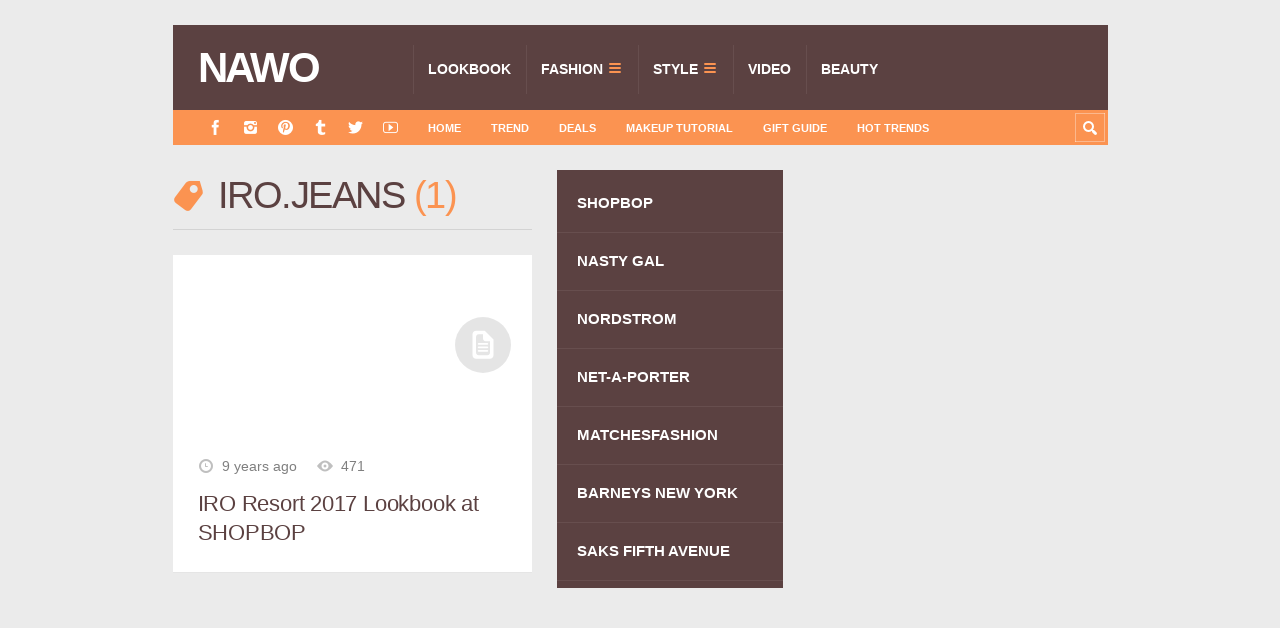

--- FILE ---
content_type: text/html; charset=UTF-8
request_url: https://www.nawo.com/tag/iro-jeans/
body_size: 7680
content:
<!DOCTYPE html>

<html lang="en-US">

	<head>
		<title>IRO.JEANS - NAWO</title>
		<meta name='robots' content='max-image-preview:large' />
	<style>img:is([sizes="auto" i], [sizes^="auto," i]) { contain-intrinsic-size: 3000px 1500px }</style>
	<meta charset='UTF-8' />
<meta name='viewport' content='width=device-width, initial-scale=1, maximum-scale=3' />
<meta name='dcterms.audience' content='Global' />
<link rel="alternate" type="application/rss+xml" title="NAWO &raquo; Feed" href="https://www.nawo.com/feed/" />
<link rel="alternate" type="application/rss+xml" title="NAWO &raquo; Comments Feed" href="https://www.nawo.com/comments/feed/" />
<link rel='stylesheet' id='wp-block-library-css' href='https://www.nawo.com/wp-includes/css/dist/block-library/style.min.css' type='text/css' media='all' />
<style id='classic-theme-styles-inline-css' type='text/css'>
/*! This file is auto-generated */
.wp-block-button__link{color:#fff;background-color:#32373c;border-radius:9999px;box-shadow:none;text-decoration:none;padding:calc(.667em + 2px) calc(1.333em + 2px);font-size:1.125em}.wp-block-file__button{background:#32373c;color:#fff;text-decoration:none}
</style>
<style id='global-styles-inline-css' type='text/css'>
:root{--wp--preset--aspect-ratio--square: 1;--wp--preset--aspect-ratio--4-3: 4/3;--wp--preset--aspect-ratio--3-4: 3/4;--wp--preset--aspect-ratio--3-2: 3/2;--wp--preset--aspect-ratio--2-3: 2/3;--wp--preset--aspect-ratio--16-9: 16/9;--wp--preset--aspect-ratio--9-16: 9/16;--wp--preset--color--black: #000000;--wp--preset--color--cyan-bluish-gray: #abb8c3;--wp--preset--color--white: #ffffff;--wp--preset--color--pale-pink: #f78da7;--wp--preset--color--vivid-red: #cf2e2e;--wp--preset--color--luminous-vivid-orange: #ff6900;--wp--preset--color--luminous-vivid-amber: #fcb900;--wp--preset--color--light-green-cyan: #7bdcb5;--wp--preset--color--vivid-green-cyan: #00d084;--wp--preset--color--pale-cyan-blue: #8ed1fc;--wp--preset--color--vivid-cyan-blue: #0693e3;--wp--preset--color--vivid-purple: #9b51e0;--wp--preset--gradient--vivid-cyan-blue-to-vivid-purple: linear-gradient(135deg,rgba(6,147,227,1) 0%,rgb(155,81,224) 100%);--wp--preset--gradient--light-green-cyan-to-vivid-green-cyan: linear-gradient(135deg,rgb(122,220,180) 0%,rgb(0,208,130) 100%);--wp--preset--gradient--luminous-vivid-amber-to-luminous-vivid-orange: linear-gradient(135deg,rgba(252,185,0,1) 0%,rgba(255,105,0,1) 100%);--wp--preset--gradient--luminous-vivid-orange-to-vivid-red: linear-gradient(135deg,rgba(255,105,0,1) 0%,rgb(207,46,46) 100%);--wp--preset--gradient--very-light-gray-to-cyan-bluish-gray: linear-gradient(135deg,rgb(238,238,238) 0%,rgb(169,184,195) 100%);--wp--preset--gradient--cool-to-warm-spectrum: linear-gradient(135deg,rgb(74,234,220) 0%,rgb(151,120,209) 20%,rgb(207,42,186) 40%,rgb(238,44,130) 60%,rgb(251,105,98) 80%,rgb(254,248,76) 100%);--wp--preset--gradient--blush-light-purple: linear-gradient(135deg,rgb(255,206,236) 0%,rgb(152,150,240) 100%);--wp--preset--gradient--blush-bordeaux: linear-gradient(135deg,rgb(254,205,165) 0%,rgb(254,45,45) 50%,rgb(107,0,62) 100%);--wp--preset--gradient--luminous-dusk: linear-gradient(135deg,rgb(255,203,112) 0%,rgb(199,81,192) 50%,rgb(65,88,208) 100%);--wp--preset--gradient--pale-ocean: linear-gradient(135deg,rgb(255,245,203) 0%,rgb(182,227,212) 50%,rgb(51,167,181) 100%);--wp--preset--gradient--electric-grass: linear-gradient(135deg,rgb(202,248,128) 0%,rgb(113,206,126) 100%);--wp--preset--gradient--midnight: linear-gradient(135deg,rgb(2,3,129) 0%,rgb(40,116,252) 100%);--wp--preset--font-size--small: 13px;--wp--preset--font-size--medium: 20px;--wp--preset--font-size--large: 36px;--wp--preset--font-size--x-large: 42px;--wp--preset--spacing--20: 0.44rem;--wp--preset--spacing--30: 0.67rem;--wp--preset--spacing--40: 1rem;--wp--preset--spacing--50: 1.5rem;--wp--preset--spacing--60: 2.25rem;--wp--preset--spacing--70: 3.38rem;--wp--preset--spacing--80: 5.06rem;--wp--preset--shadow--natural: 6px 6px 9px rgba(0, 0, 0, 0.2);--wp--preset--shadow--deep: 12px 12px 50px rgba(0, 0, 0, 0.4);--wp--preset--shadow--sharp: 6px 6px 0px rgba(0, 0, 0, 0.2);--wp--preset--shadow--outlined: 6px 6px 0px -3px rgba(255, 255, 255, 1), 6px 6px rgba(0, 0, 0, 1);--wp--preset--shadow--crisp: 6px 6px 0px rgba(0, 0, 0, 1);}:where(.is-layout-flex){gap: 0.5em;}:where(.is-layout-grid){gap: 0.5em;}body .is-layout-flex{display: flex;}.is-layout-flex{flex-wrap: wrap;align-items: center;}.is-layout-flex > :is(*, div){margin: 0;}body .is-layout-grid{display: grid;}.is-layout-grid > :is(*, div){margin: 0;}:where(.wp-block-columns.is-layout-flex){gap: 2em;}:where(.wp-block-columns.is-layout-grid){gap: 2em;}:where(.wp-block-post-template.is-layout-flex){gap: 1.25em;}:where(.wp-block-post-template.is-layout-grid){gap: 1.25em;}.has-black-color{color: var(--wp--preset--color--black) !important;}.has-cyan-bluish-gray-color{color: var(--wp--preset--color--cyan-bluish-gray) !important;}.has-white-color{color: var(--wp--preset--color--white) !important;}.has-pale-pink-color{color: var(--wp--preset--color--pale-pink) !important;}.has-vivid-red-color{color: var(--wp--preset--color--vivid-red) !important;}.has-luminous-vivid-orange-color{color: var(--wp--preset--color--luminous-vivid-orange) !important;}.has-luminous-vivid-amber-color{color: var(--wp--preset--color--luminous-vivid-amber) !important;}.has-light-green-cyan-color{color: var(--wp--preset--color--light-green-cyan) !important;}.has-vivid-green-cyan-color{color: var(--wp--preset--color--vivid-green-cyan) !important;}.has-pale-cyan-blue-color{color: var(--wp--preset--color--pale-cyan-blue) !important;}.has-vivid-cyan-blue-color{color: var(--wp--preset--color--vivid-cyan-blue) !important;}.has-vivid-purple-color{color: var(--wp--preset--color--vivid-purple) !important;}.has-black-background-color{background-color: var(--wp--preset--color--black) !important;}.has-cyan-bluish-gray-background-color{background-color: var(--wp--preset--color--cyan-bluish-gray) !important;}.has-white-background-color{background-color: var(--wp--preset--color--white) !important;}.has-pale-pink-background-color{background-color: var(--wp--preset--color--pale-pink) !important;}.has-vivid-red-background-color{background-color: var(--wp--preset--color--vivid-red) !important;}.has-luminous-vivid-orange-background-color{background-color: var(--wp--preset--color--luminous-vivid-orange) !important;}.has-luminous-vivid-amber-background-color{background-color: var(--wp--preset--color--luminous-vivid-amber) !important;}.has-light-green-cyan-background-color{background-color: var(--wp--preset--color--light-green-cyan) !important;}.has-vivid-green-cyan-background-color{background-color: var(--wp--preset--color--vivid-green-cyan) !important;}.has-pale-cyan-blue-background-color{background-color: var(--wp--preset--color--pale-cyan-blue) !important;}.has-vivid-cyan-blue-background-color{background-color: var(--wp--preset--color--vivid-cyan-blue) !important;}.has-vivid-purple-background-color{background-color: var(--wp--preset--color--vivid-purple) !important;}.has-black-border-color{border-color: var(--wp--preset--color--black) !important;}.has-cyan-bluish-gray-border-color{border-color: var(--wp--preset--color--cyan-bluish-gray) !important;}.has-white-border-color{border-color: var(--wp--preset--color--white) !important;}.has-pale-pink-border-color{border-color: var(--wp--preset--color--pale-pink) !important;}.has-vivid-red-border-color{border-color: var(--wp--preset--color--vivid-red) !important;}.has-luminous-vivid-orange-border-color{border-color: var(--wp--preset--color--luminous-vivid-orange) !important;}.has-luminous-vivid-amber-border-color{border-color: var(--wp--preset--color--luminous-vivid-amber) !important;}.has-light-green-cyan-border-color{border-color: var(--wp--preset--color--light-green-cyan) !important;}.has-vivid-green-cyan-border-color{border-color: var(--wp--preset--color--vivid-green-cyan) !important;}.has-pale-cyan-blue-border-color{border-color: var(--wp--preset--color--pale-cyan-blue) !important;}.has-vivid-cyan-blue-border-color{border-color: var(--wp--preset--color--vivid-cyan-blue) !important;}.has-vivid-purple-border-color{border-color: var(--wp--preset--color--vivid-purple) !important;}.has-vivid-cyan-blue-to-vivid-purple-gradient-background{background: var(--wp--preset--gradient--vivid-cyan-blue-to-vivid-purple) !important;}.has-light-green-cyan-to-vivid-green-cyan-gradient-background{background: var(--wp--preset--gradient--light-green-cyan-to-vivid-green-cyan) !important;}.has-luminous-vivid-amber-to-luminous-vivid-orange-gradient-background{background: var(--wp--preset--gradient--luminous-vivid-amber-to-luminous-vivid-orange) !important;}.has-luminous-vivid-orange-to-vivid-red-gradient-background{background: var(--wp--preset--gradient--luminous-vivid-orange-to-vivid-red) !important;}.has-very-light-gray-to-cyan-bluish-gray-gradient-background{background: var(--wp--preset--gradient--very-light-gray-to-cyan-bluish-gray) !important;}.has-cool-to-warm-spectrum-gradient-background{background: var(--wp--preset--gradient--cool-to-warm-spectrum) !important;}.has-blush-light-purple-gradient-background{background: var(--wp--preset--gradient--blush-light-purple) !important;}.has-blush-bordeaux-gradient-background{background: var(--wp--preset--gradient--blush-bordeaux) !important;}.has-luminous-dusk-gradient-background{background: var(--wp--preset--gradient--luminous-dusk) !important;}.has-pale-ocean-gradient-background{background: var(--wp--preset--gradient--pale-ocean) !important;}.has-electric-grass-gradient-background{background: var(--wp--preset--gradient--electric-grass) !important;}.has-midnight-gradient-background{background: var(--wp--preset--gradient--midnight) !important;}.has-small-font-size{font-size: var(--wp--preset--font-size--small) !important;}.has-medium-font-size{font-size: var(--wp--preset--font-size--medium) !important;}.has-large-font-size{font-size: var(--wp--preset--font-size--large) !important;}.has-x-large-font-size{font-size: var(--wp--preset--font-size--x-large) !important;}
:where(.wp-block-post-template.is-layout-flex){gap: 1.25em;}:where(.wp-block-post-template.is-layout-grid){gap: 1.25em;}
:where(.wp-block-columns.is-layout-flex){gap: 2em;}:where(.wp-block-columns.is-layout-grid){gap: 2em;}
:root :where(.wp-block-pullquote){font-size: 1.5em;line-height: 1.6;}
</style>
<link rel='stylesheet' id='aalb_basics_css-css' href='https://www.nawo.com/wp-content/plugins/amazon-associates-link-builder/css/aalb_basics.css?ver=1.9.3' type='text/css' media='all' />
<link rel='stylesheet' id='st-shortcodes-css-css' href='https://www.nawo.com/wp-content/themes/Truemag/assets/css/shortcodes.css' type='text/css' media='all' />
<link rel='stylesheet' id='prettyPhoto-css' href='https://www.nawo.com/wp-content/plugins/stkit/components/lightbox/assets/css/prettyPhoto.css' type='text/css' media='screen' />
<link rel='stylesheet' id='st-style-css' href='https://www.nawo.com/wp-content/themes/nawo/style.css' type='text/css' media='all' />
<link rel='stylesheet' id='newsletter-css' href='https://www.nawo.com/wp-content/themes/Truemag/assets/css/newsletter.css?ver=1.1' type='text/css' media='all' />
<link rel='stylesheet' id='mediaelement-css' href='https://www.nawo.com/wp-content/plugins/stkit/assets/plugins/mediaelement/mediaelementplayer.min.css' type='text/css' media='all' />
<link rel='stylesheet' id='st-responsive-css' href='https://www.nawo.com/wp-content/themes/Truemag/assets/css/responsive.css' type='text/css' media='all' />
<link rel='stylesheet' id='st-custom-css' href='https://www.nawo.com/wp-content/uploads/truemag_custom.css' type='text/css' media='screen' />
<script type="text/javascript" src="https://www.nawo.com/wp-includes/js/jquery/jquery.min.js?ver=3.7.1" id="jquery-core-js"></script>
<script type="text/javascript" src="https://www.nawo.com/wp-includes/js/jquery/jquery-migrate.min.js?ver=3.4.1" id="jquery-migrate-js"></script>
<link rel='Shortcut Icon' href='https://www.nawo.com/wp-content/themes/Truemag/favicon.ico' type='image/x-icon' />
<link rel="canonical" href="https://www.nawo.com/tag/iro-jeans/" />
<!-- There is no amphtml version available for this URL. --><link rel="icon" href="https://www.nawo.com/wp-content/uploads/2017/03/cropped-Site-Icon.avif" sizes="32x32" />
<link rel="icon" href="https://www.nawo.com/wp-content/uploads/2017/03/cropped-Site-Icon.avif" sizes="192x192" />
<link rel="apple-touch-icon" href="https://www.nawo.com/wp-content/uploads/2017/03/cropped-Site-Icon.avif" />
<meta name="msapplication-TileImage" content="https://www.nawo.com/wp-content/uploads/2017/03/cropped-Site-Icon.avif" />
		<style type="text/css" id="wp-custom-css">
			.newsletter-img{
    width: 100%;
    height: 0;
    padding-bottom: 100%;
    overflow: hidden;
}		</style>
		<!--[if IE 8 ]><div id="ie8-detect"></div><![endif]-->
<!--[if IE 9 ]><div id="ie9-detect"></div><![endif]-->
		<script async custom-element="amp-link-rewriter" src="https://cdn.ampproject.org/v0/amp-link-rewriter-0.1.js"></script>
	</head>

	<body class="archive tag tag-iro-jeans tag-1790 wp-theme-Truemag wp-child-theme-nawo hidpi-on font-st chrome">

		<!-- Google Tag Manager -->
		<noscript><iframe src="//www.googletagmanager.com/ns.html?id=GTM-TJWBRP"
		height="0" width="0" style="display:none;visibility:hidden"></iframe></noscript>
		<script>(function(w,d,s,l,i){w[l]=w[l]||[];w[l].push({'gtm.start':
		new Date().getTime(),event:'gtm.js'});var f=d.getElementsByTagName(s)[0],
		j=d.createElement(s),dl=l!='dataLayer'?'&l='+l:'';j.async=true;j.src=
		'//www.googletagmanager.com/gtm.js?id='+i+dl;f.parentNode.insertBefore(j,f);
		})(window,document,'script','dataLayer','GTM-TJWBRP');</script>
		<!-- End Google Tag Manager -->
<amp-link-rewriter layout="nodisplay">
  <script type="application/json">
    {
      "output": "https://redirect.viglink.com?key=${apiKey}&u=${href}&type=ap&loc=SOURCE_URL&ref=DOCUMENT_REFERRER",
      "vars": {
        "apiKey": "c96385b69922de73ff5b7c9895491641"
      }
    }
  </script>
</amp-link-rewriter>
		<div id="layout">

			<div id="header">

				<div id="header-layout">

					<div id="posts-featured">
												<div class="clear"><!-- --></div>
					</div>

					<div id="header-holder">

						<div id="menu" class="div-as-table ">
							<div>
								<div>

									<div id="logo" class="div-as-table">
										<div>
											<div>
												<h2><a href="https://www.nawo.com">NAWO</a></h2>											</div>
										</div>
									</div><!-- #logo -->

									<span id="menu-select"></span>
									<div id="menu-box" class="div-as-table"><div><div><nav><ul class="menu"><li class="menu-item menu-item-type-taxonomy menu-item-object-category"><a  href="https://www.nawo.com/category/lookbook/">Lookbook<span class="subline">AD CAMPAIGN</span></a></li>
<li class="menu-item menu-item-type-taxonomy menu-item-object-category menu-item-has-children"><a  href="https://www.nawo.com/category/fashion/">Fashion<span class="subline">NEW-IN</span></a>
<ul class="sub-menu">
	<li class="menu-item menu-item-type-taxonomy menu-item-object-category"><a  href="https://www.nawo.com/category/fashion/fashion-bags/">Bags</a></li>
	<li class="menu-item menu-item-type-taxonomy menu-item-object-category"><a  href="https://www.nawo.com/category/fashion/fashion-clothing/">Clothing</a></li>
	<li class="menu-item menu-item-type-taxonomy menu-item-object-category"><a  href="https://www.nawo.com/category/fashion/fashion-footwear/">Footwear</a></li>
	<li class="menu-item menu-item-type-taxonomy menu-item-object-category"><a  href="https://www.nawo.com/category/fashion/fashion-accessories/">Accessories</a></li>
</ul>
</li>
<li class="menu-item menu-item-type-taxonomy menu-item-object-category menu-item-has-children"><a  href="https://www.nawo.com/category/style/">Style<span class="subline">SHOP</span></a>
<ul class="sub-menu">
	<li class="menu-item menu-item-type-taxonomy menu-item-object-category"><a  href="https://www.nawo.com/category/style/footwear/">Footwear</a></li>
	<li class="menu-item menu-item-type-taxonomy menu-item-object-category"><a  href="https://www.nawo.com/category/style/clothing-style/">Clothing</a></li>
	<li class="menu-item menu-item-type-taxonomy menu-item-object-category"><a  href="https://www.nawo.com/category/style/bags/">Bags</a></li>
	<li class="menu-item menu-item-type-taxonomy menu-item-object-category"><a  href="https://www.nawo.com/category/style/accessories-style/">Accessories</a></li>
	<li class="menu-item menu-item-type-taxonomy menu-item-object-category"><a  href="https://www.nawo.com/category/style/watch/">Watch</a></li>
</ul>
</li>
<li class="menu-item menu-item-type-taxonomy menu-item-object-category"><a  href="https://www.nawo.com/category/video/">Video<span class="subline">FILM</span></a></li>
<li class="menu-item menu-item-type-taxonomy menu-item-object-category"><a  href="https://www.nawo.com/category/beauty/">Beauty<span class="subline">Skin Care</span></a></li>
</ul></nav></div></div></div>
									<div class="clear"><!-- --></div>
								</div>
							</div>
						</div><!-- #menu -->

						<div class="clear"><!-- --></div>

					</div><!-- #header-holder -->

				</div><!-- #header-layout -->

				<div id="header-layout-2">

					<div id="header-holder-2">

						<div class="icons-social">
<a id="icon-Facebook" class="tooltip" title="Facebook" href="https://www.nawo.com/wp-content/themes/Truemag/go.php?https://www.facebook.com/nawomedia" target="_blank"><!-- --></a>
<a id="icon-Instagram" class="tooltip" title="Instagram" href="https://www.nawo.com/wp-content/themes/Truemag/go.php?https://instagram.com/nawomedia" target="_blank"><!-- --></a>
<a id="icon-Pinterest" class="tooltip" title="Pinterest" href="https://www.nawo.com/wp-content/themes/Truemag/go.php?http://www.pinterest.com/LifeStyleFancy/" target="_blank"><!-- --></a>
<a id="icon-Tumblr" class="tooltip" title="Tumblr" href="https://www.nawo.com/wp-content/themes/Truemag/go.php?http://nawoblog.tumblr.com/" target="_blank"><!-- --></a>
<a id="icon-Twitter" class="tooltip" title="Twitter" href="https://www.nawo.com/wp-content/themes/Truemag/go.php?https://twitter.com/cnnawo" target="_blank"><!-- --></a>
<a id="icon-Youtube" class="tooltip" title="Youtube" href="https://www.nawo.com/wp-content/themes/Truemag/go.php?https://www.youtube.com/channel/UCSiZz2lY1UwEuxC1L11AN2w" target="_blank"><!-- --></a></div><div id="menu-2" class=" "><nav><ul class="menu-2"><li><a href="https://www.nawo.com">Home</a></li><li id="menu-item-3528" class="menu-item menu-item-type-taxonomy menu-item-object-category menu-item-3528"><a href="https://www.nawo.com/category/trend/">Trend</a></li>
<li id="menu-item-34" class="menu-item menu-item-type-taxonomy menu-item-object-category menu-item-34"><a href="https://www.nawo.com/category/deals/">Deals</a></li>
<li id="menu-item-45768" class="menu-item menu-item-type-taxonomy menu-item-object-category menu-item-45768"><a href="https://www.nawo.com/category/beauty/makeup-tutorial/">Makeup Tutorial</a></li>
<li id="menu-item-38024" class="menu-item menu-item-type-taxonomy menu-item-object-category menu-item-38024"><a href="https://www.nawo.com/category/gift-guide/">Gift Guide</a></li>
<li id="menu-item-84833" class="menu-item menu-item-type-custom menu-item-object-custom menu-item-84833"><a href="https://www.nawo.com/trends/">Hot Trends</a></li>
</ul></nav></div>
						<form action="https://www.nawo.com/" method="get" role="search" id="search-form-header">
							<span></span>
							<input
								type="text"
								name="s"
								value=""
								placeholder="Search..."
							/>
						</form>

						<div class="clear"><!-- --></div>

					</div><!-- #header-holder-2 -->

					
				</div><!-- #header-layout-2 -->

			</div><!-- #header -->

			<div id="content-parent">

				<div id="content-layout">

				<div id="content-holder" class="sidebar-secondary-available sidebar-position-right">

					<div id="content-box">

						<div>
	
							<div>

								<div id="term"><div class="term-title"><h1>IRO.JEANS <span Class="title-sub">1</span></h1></div></div><div class="post-template post-t4 even">

	<div class="thumb-wrapper"><a href="https://www.nawo.com/iro-resort-2017-lookbook-at-shopbop/" class="post-thumb post-thumb-standard" data-hidpi="https://www.nawo.com/wp-content/uploads/2017/01/IRO.JEANS-Adja-Sweater.avif" style="background-image: url(https://www.nawo.com/wp-content/uploads/2017/01/IRO.JEANS-Adja-Sweater.avif)" data-format="standard">&nbsp;</a></div>
<div>
				<div class="meta">
			
					<span class="ico16 ico16-calendar">9 years ago</span><span class="ico16 ico16-views">471</span>			
				</div><!-- .meta --><h3 class="post-title"><a href="https://www.nawo.com/iro-resort-2017-lookbook-at-shopbop/">IRO Resort 2017 Lookbook at SHOPBOP</a></h3></div>
	<div class="clear"><!-- --></div>

</div><!-- .post-template --><div id="wp-pagenavibox"></div>		
								<div class="clear"><!-- --></div>
		
							</div>

							<div id="sidebar-secondary"><div class="sidebar">
<div id="nav_menu-2" class="widget widget_nav_menu">
<div class="menu-style-sidebar-container"><ul id="menu-style-sidebar" class="widget_custom_menu"><li id="menu-item-54659" class="menu-item menu-item-type-custom menu-item-object-custom menu-item-54659"><a href="https://www.nawo.com/tag/shopbop/">SHOPBOP</a></li>
<li id="menu-item-54664" class="menu-item menu-item-type-custom menu-item-object-custom menu-item-54664"><a href="https://www.nawo.com/tag/nasty-gal/">NASTY GAL</a></li>
<li id="menu-item-54660" class="menu-item menu-item-type-custom menu-item-object-custom menu-item-54660"><a href="https://www.nawo.com/tag/nordstrom/">NORDSTROM</a></li>
<li id="menu-item-54665" class="menu-item menu-item-type-custom menu-item-object-custom menu-item-54665"><a href="https://www.nawo.com/tag/net-a-porter/">NET-A-PORTER</a></li>
<li id="menu-item-54661" class="menu-item menu-item-type-custom menu-item-object-custom menu-item-54661"><a href="https://www.nawo.com/tag/matchesfashion/">MATCHESFASHION</a></li>
<li id="menu-item-54662" class="menu-item menu-item-type-custom menu-item-object-custom menu-item-54662"><a href="https://www.nawo.com/tag/barneys-new-york/">BARNEYS NEW YORK</a></li>
<li id="menu-item-54663" class="menu-item menu-item-type-custom menu-item-object-custom menu-item-54663"><a href="https://www.nawo.com/tag/saks-fifth-avenue/">SAKS FIFTH AVENUE</a></li>
</ul></div>
<div class="clear"><!-- --></div></div>
</div></div>
							<div class="clear"><!-- --></div>

						</div>

					</div><!-- #content-box -->

					<div id="sidebar"><div class="sidebar">
<div id="text-4" class="widget widget_text">
			<div class="textwidget"><p><script async src="//pagead2.googlesyndication.com/pagead/js/adsbygoogle.js"></script><br />
<!-- NAWO Sidebar Bottom RS --><br />
<ins class="adsbygoogle" style="display: block;" data-ad-client="ca-pub-0493263295648928" data-ad-slot="8965189468" data-ad-format="auto" data-full-width-responsive="true"></ins><br />
<script>
(adsbygoogle = window.adsbygoogle || []).push({});
</script></p>
</div>
		
<div class="clear"><!-- --></div></div>
</div></div>

					<div class="clear"><!-- --></div>

				</div><!-- #content-holder -->

			
				</div><!-- #content-layout -->

			</div><!-- #content -->

			<div class="clear"><!-- --></div>

			<footer>

				<div id="footer">

					<div id="footer-layout">

						
						<div id="footer-holder">

								
	
		<div id="footer-box" class="footer-box-v1"><div class="sidebar-footer"><div>
<div id="text-2" class="widget widget_text">
<h5>ABOUT</h5>
			<div class="textwidget"><p>NAWO—Fashion new arrivals worth owned, daily updated fashion shopping guide, lookbook, makeup tutorials, and special deals. Find your styles from your favorite brands and online shopping stores.</p>
</div>
		
<div class="clear"><!-- --></div></div>
</div></div><div class="sidebar-footer"><div>
<div id="tag_cloud-4" class="widget widget_tag_cloud">
<h5>Tags</h5>
<div class="tagcloud"><a href="https://www.nawo.com/tag/shopbop/" class="tag-cloud-link tag-link-35 tag-link-position-1" style="font-size: 13px;">Shopbop</a><a href="https://www.nawo.com/tag/neiman-marcus/" class="tag-cloud-link tag-link-66 tag-link-position-2" style="font-size: 13px;">Neiman Marcus</a><a href="https://www.nawo.com/tag/nordstrom/" class="tag-cloud-link tag-link-46 tag-link-position-3" style="font-size: 13px;">Nordstrom</a><a href="https://www.nawo.com/tag/revolve/" class="tag-cloud-link tag-link-147 tag-link-position-4" style="font-size: 13px;">REVOLVE</a><a href="https://www.nawo.com/tag/myhabit/" class="tag-cloud-link tag-link-368 tag-link-position-5" style="font-size: 13px;">MYHABIT</a><a href="https://www.nawo.com/tag/net-a-porter/" class="tag-cloud-link tag-link-118 tag-link-position-6" style="font-size: 13px;">NET-A-PORTER</a><a href="https://www.nawo.com/tag/matchesfashion/" class="tag-cloud-link tag-link-211 tag-link-position-7" style="font-size: 13px;">MATCHESFASHION</a><a href="https://www.nawo.com/tag/saks-fifth-avenue/" class="tag-cloud-link tag-link-86 tag-link-position-8" style="font-size: 13px;">Saks Fifth Avenue</a><a href="https://www.nawo.com/tag/amazon/" class="tag-cloud-link tag-link-189 tag-link-position-9" style="font-size: 13px;">AMAZON</a><a href="https://www.nawo.com/tag/barneys-new-york/" class="tag-cloud-link tag-link-130 tag-link-position-10" style="font-size: 13px;">Barneys New York</a><a href="https://www.nawo.com/tag/the-edit/" class="tag-cloud-link tag-link-96 tag-link-position-11" style="font-size: 13px;">The EDIT</a><a href="https://www.nawo.com/tag/style-code-live/" class="tag-cloud-link tag-link-1305 tag-link-position-12" style="font-size: 13px;">Style Code Live</a><a href="https://www.nawo.com/tag/ootd/" class="tag-cloud-link tag-link-1507 tag-link-position-13" style="font-size: 13px;">OOTD</a><a href="https://www.nawo.com/tag/24-sevres/" class="tag-cloud-link tag-link-1896 tag-link-position-14" style="font-size: 13px;">24 Sèvres</a><a href="https://www.nawo.com/tag/luisa-via-roma/" class="tag-cloud-link tag-link-462 tag-link-position-15" style="font-size: 13px;">Luisa Via Roma</a><a href="https://www.nawo.com/tag/other-stories/" class="tag-cloud-link tag-link-1807 tag-link-position-16" style="font-size: 13px;">&amp; Other Stories</a><a href="https://www.nawo.com/tag/everlane/" class="tag-cloud-link tag-link-1534 tag-link-position-17" style="font-size: 13px;">Everlane</a><a href="https://www.nawo.com/tag/forward-by-elyse-walker/" class="tag-cloud-link tag-link-202 tag-link-position-18" style="font-size: 13px;">FORWARD by elyse walker</a><a href="https://www.nawo.com/tag/mytheresa/" class="tag-cloud-link tag-link-186 tag-link-position-19" style="font-size: 13px;">MyTheresa</a><a href="https://www.nawo.com/tag/brandalley/" class="tag-cloud-link tag-link-15 tag-link-position-20" style="font-size: 13px;">BrandAlley</a><a href="https://www.nawo.com/tag/bergdorf-goodman/" class="tag-cloud-link tag-link-398 tag-link-position-21" style="font-size: 13px;">Bergdorf Goodman</a><a href="https://www.nawo.com/tag/j-crew/" class="tag-cloud-link tag-link-301 tag-link-position-22" style="font-size: 13px;">J.Crew</a><a href="https://www.nawo.com/tag/valentino/" class="tag-cloud-link tag-link-34 tag-link-position-23" style="font-size: 13px;">Valentino</a><a href="https://www.nawo.com/tag/gilt/" class="tag-cloud-link tag-link-25 tag-link-position-24" style="font-size: 13px;">Gilt</a><a href="https://www.nawo.com/tag/nasty-gal/" class="tag-cloud-link tag-link-127 tag-link-position-25" style="font-size: 13px;">Nasty Gal</a><a href="https://www.nawo.com/tag/fall-trends/" class="tag-cloud-link tag-link-331 tag-link-position-26" style="font-size: 13px;">Fall Trends</a><a href="https://www.nawo.com/tag/moda-operandi/" class="tag-cloud-link tag-link-168 tag-link-position-27" style="font-size: 13px;">MODA OPERANDI</a><a href="https://www.nawo.com/tag/ssense/" class="tag-cloud-link tag-link-93 tag-link-position-28" style="font-size: 13px;">SSENSE</a><a href="https://www.nawo.com/tag/jimmy-choo/" class="tag-cloud-link tag-link-87 tag-link-position-29" style="font-size: 13px;">Jimmy Choo</a><a href="https://www.nawo.com/tag/stella-mccartney/" class="tag-cloud-link tag-link-444 tag-link-position-30" style="font-size: 13px;">Stella McCartney</a><a href="https://www.nawo.com/tag/tati-westbrook/" class="tag-cloud-link tag-link-1331 tag-link-position-31" style="font-size: 13px;">Tati Westbrook</a><a href="https://www.nawo.com/tag/vince/" class="tag-cloud-link tag-link-266 tag-link-position-32" style="font-size: 13px;">Vince</a><a href="https://www.nawo.com/tag/summer-trends/" class="tag-cloud-link tag-link-228 tag-link-position-33" style="font-size: 13px;">Summer Trends</a><a href="https://www.nawo.com/tag/24s/" class="tag-cloud-link tag-link-2323 tag-link-position-34" style="font-size: 13px;">24S</a><a href="https://www.nawo.com/tag/free-people/" class="tag-cloud-link tag-link-150 tag-link-position-35" style="font-size: 13px;">Free People</a><a href="https://www.nawo.com/tag/madewell/" class="tag-cloud-link tag-link-7 tag-link-position-36" style="font-size: 13px;">Madewell</a><a href="https://www.nawo.com/tag/porter-edit/" class="tag-cloud-link tag-link-2355 tag-link-position-37" style="font-size: 13px;">PORTER EDIT</a><a href="https://www.nawo.com/tag/intermix/" class="tag-cloud-link tag-link-617 tag-link-position-38" style="font-size: 13px;">INTERMIX</a><a href="https://www.nawo.com/tag/chloe/" class="tag-cloud-link tag-link-255 tag-link-position-39" style="font-size: 13px;">Chloé</a><a href="https://www.nawo.com/tag/ann-taylor/" class="tag-cloud-link tag-link-503 tag-link-position-40" style="font-size: 13px;">Ann Taylor</a><a href="https://www.nawo.com/tag/need-supply-co/" class="tag-cloud-link tag-link-110 tag-link-position-41" style="font-size: 13px;">Need Supply Co.</a><a href="https://www.nawo.com/tag/tory-burch/" class="tag-cloud-link tag-link-252 tag-link-position-42" style="font-size: 13px;">Tory Burch</a><a href="https://www.nawo.com/tag/gucci/" class="tag-cloud-link tag-link-90 tag-link-position-43" style="font-size: 13px;">Gucci</a><a href="https://www.nawo.com/tag/saint-laurent/" class="tag-cloud-link tag-link-251 tag-link-position-44" style="font-size: 13px;">Saint Laurent</a><a href="https://www.nawo.com/tag/stuart-weitzman/" class="tag-cloud-link tag-link-16 tag-link-position-45" style="font-size: 13px;">Stuart Weitzman</a></div>

<div class="clear"><!-- --></div></div>
</div></div><div class="sidebar-footer last"><div>
<div id="nav_menu-3" class="widget widget_nav_menu">
<div class="menu-footer-menu-container"><ul id="menu-footer-menu" class="widget_custom_menu"><li id="menu-item-54670" class="menu-item menu-item-type-custom menu-item-object-custom menu-item-54670"><a href="https://www.nawo.com/tag/ootd/">OOTD</a></li>
<li id="menu-item-54667" class="menu-item menu-item-type-taxonomy menu-item-object-category menu-item-54667"><a href="https://www.nawo.com/category/trend/">Trend</a></li>
<li id="menu-item-54666" class="menu-item menu-item-type-taxonomy menu-item-object-category menu-item-54666"><a href="https://www.nawo.com/category/lookbook/">Lookbook</a></li>
<li id="menu-item-54669" class="menu-item menu-item-type-custom menu-item-object-custom menu-item-54669"><a href="https://www.nawo.com/tag/style-code-live/">Style Code Live</a></li>
<li id="menu-item-54668" class="menu-item menu-item-type-taxonomy menu-item-object-category menu-item-54668"><a href="https://www.nawo.com/category/beauty/makeup-tutorial/">Makeup Tutorial</a></li>
</ul></div>
<div class="clear"><!-- --></div></div>
</div></div><div class="clear"><!-- --></div>	
		</div><!-- end footer-box -->
						</div><!-- #footer-holder -->

						<div id="copyrights-holder">

							<div id="copyrights-box">

								<div id="copyrights-company">Since 2014 &copy; NAWO MEDIA.</div>
								<div class="clear"><!-- --></div>

							</div><!-- #copyrights-box -->

						</div><!-- #copyrights-holder -->

					</div><!-- #footer-layout -->

				</div><!-- #footer -->

			</footer>

		</div><!-- #layout -->

		<script type="text/javascript">
			var vglnk = { key: 'f31a85e90a8e8fc80850d68dc2c37e92' };

			(function(d, t) {
				var s = d.createElement(t); s.type = 'text/javascript'; s.async = true;
				s.src = '//cdn.viglink.com/api/vglnk.js';
				var r = d.getElementsByTagName(t)[0]; r.parentNode.insertBefore(s, r);
			}(document, 'script'));
		</script>

		<script type="speculationrules">
{"prefetch":[{"source":"document","where":{"and":[{"href_matches":"\/*"},{"not":{"href_matches":["\/wp-*.php","\/wp-admin\/*","\/wp-content\/uploads\/*","\/wp-content\/*","\/wp-content\/plugins\/*","\/wp-content\/themes\/nawo\/*","\/wp-content\/themes\/Truemag\/*","\/*\\?(.+)"]}},{"not":{"selector_matches":"a[rel~=\"nofollow\"]"}},{"not":{"selector_matches":".no-prefetch, .no-prefetch a"}}]},"eagerness":"conservative"}]}
</script>
<script type='text/javascript'>/* <![CDATA[ */var stData = new Array();
			stData[0] = "5b4141";
			stData[1] = "fb9351";
			stData[2] = "https://www.nawo.com/wp-content/themes/Truemag";
			stData[3] = "https://www.nawo.com";
			stData[4] = "0";
			stData[5] = "https://www.nawo.com/wp-content/plugins";
			stData[6] = "boxed";/* ]]> */</script>
<script type="text/javascript" src="https://www.nawo.com/wp-content/plugins/stkit/assets/js/jquery.stkit.js" id="st-jquery-stkit-js"></script>
<script type="text/javascript" src="https://www.nawo.com/wp-content/plugins/stkit/components/shortcodes/assets/js/jquery.shortcodes.js" id="st-shortcodes-js-js"></script>
<script type="text/javascript" src="https://www.nawo.com/wp-content/plugins/stkit/components/lightbox/assets/js/jquery.prettyPhoto.js" id="jquery-prettyPhoto-js"></script>
<script type="text/javascript" src="https://www.nawo.com/wp-content/plugins/stkit/components/postviews/assets/js/jquery.postviews.js" id="st-postviews-js-js"></script>
<script type="text/javascript" src="https://www.nawo.com/wp-content/themes/Truemag/assets/js/jquery.menu.js" id="st-jquery-menu-js"></script>
<script type="text/javascript" src="https://www.nawo.com/wp-content/themes/Truemag/assets/js/jquery.theme.js" id="st-jquery-theme-js"></script>
<script type="text/javascript" src="https://www.nawo.com/wp-content/themes/Truemag/framework/assets/js/jquery.st.js" id="st-jquery-st-js"></script>
<script type="text/javascript" src="https://www.nawo.com/wp-content/plugins/stkit/assets/plugins/mediaelement/mediaelement-and-player.min.js" id="mediaelement-js"></script>
		<script type="text/javascript" src="//s7.addthis.com/js/300/addthis_widget.js#pubid=ra-59dd0b0951431365"></script> 
	<script defer src="https://static.cloudflareinsights.com/beacon.min.js/vcd15cbe7772f49c399c6a5babf22c1241717689176015" integrity="sha512-ZpsOmlRQV6y907TI0dKBHq9Md29nnaEIPlkf84rnaERnq6zvWvPUqr2ft8M1aS28oN72PdrCzSjY4U6VaAw1EQ==" data-cf-beacon='{"version":"2024.11.0","token":"591f7b5c84e54eaa9051c83f9b16fe20","r":1,"server_timing":{"name":{"cfCacheStatus":true,"cfEdge":true,"cfExtPri":true,"cfL4":true,"cfOrigin":true,"cfSpeedBrain":true},"location_startswith":null}}' crossorigin="anonymous"></script>
</body>

</html>


--- FILE ---
content_type: text/html; charset=utf-8
request_url: https://www.google.com/recaptcha/api2/aframe
body_size: 266
content:
<!DOCTYPE HTML><html><head><meta http-equiv="content-type" content="text/html; charset=UTF-8"></head><body><script nonce="Am57zhmISOL_Lbjbx0i50g">/** Anti-fraud and anti-abuse applications only. See google.com/recaptcha */ try{var clients={'sodar':'https://pagead2.googlesyndication.com/pagead/sodar?'};window.addEventListener("message",function(a){try{if(a.source===window.parent){var b=JSON.parse(a.data);var c=clients[b['id']];if(c){var d=document.createElement('img');d.src=c+b['params']+'&rc='+(localStorage.getItem("rc::a")?sessionStorage.getItem("rc::b"):"");window.document.body.appendChild(d);sessionStorage.setItem("rc::e",parseInt(sessionStorage.getItem("rc::e")||0)+1);localStorage.setItem("rc::h",'1769173287865');}}}catch(b){}});window.parent.postMessage("_grecaptcha_ready", "*");}catch(b){}</script></body></html>